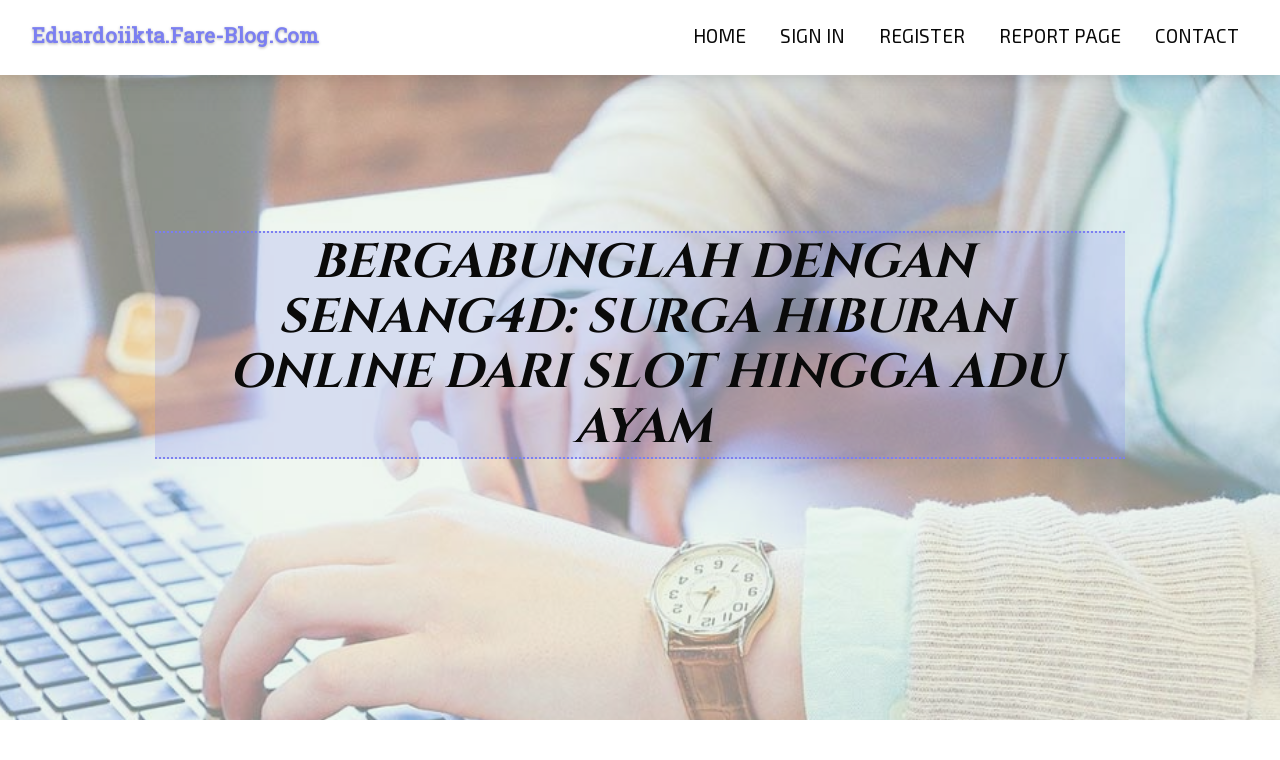

--- FILE ---
content_type: text/html; charset=UTF-8
request_url: https://eduardoiikta.fare-blog.com/27433537/bergabunglah-dengan-senang4d-surga-hiburan-online-dari-slot-hingga-adu-ayam
body_size: 6333
content:
<!DOCTYPE html>
<!--[if IE 8]><html class="lt-ie10 lt-ie9 no-js" prefix="og: https://ogp.me/ns#" lang="en"><![endif]-->
<!--[if IE 9]><html class="lt-ie10 no-js" prefix="og: https://ogp.me/ns#" lang="en"><![endif]-->
<!--[if gt IE 9]><!--><html class="no-js" prefix="og: https://ogp.me/ns#" lang="en"><!--<![endif]-->
<head>
<meta charset="utf-8"><meta http-equiv="X-UA-Compatible" content="IE=edge,chrome=1">
<title>Bergabunglah dengan Senang4D: Surga Hiburan Online dari Slot hingga Adu Ayam</title>
<meta name="viewport" content="width=device-width,initial-scale=1,viewport-fit=cover">
<meta name="msapplication-tap-highlight" content="no">
<link href="https://cloud.fare-blog.com/blog/cdn/style.css" rel="stylesheet">
<meta name="generator" content="fare-blog.com">
<meta name="format-detection" content="telephone=no">
<meta property="og:url" content="https://eduardoiikta.fare-blog.com/27433537/bergabunglah-dengan-senang4d-surga-hiburan-online-dari-slot-hingga-adu-ayam">
<meta property="og:title" content="Bergabunglah dengan Senang4D: Surga Hiburan Online dari Slot hingga Adu Ayam">
<meta property="og:type" content="article">
<meta property="og:description" content="Bergabunglah dengan Senang4D: Surga Hiburan Online dari Slot hingga Adu Ayam">
<meta property="og:site_name" content="fare-blog.com">
<meta property="og:image" content="https://cloud.fare-blog.com/blog/images/img01.jpg">
<link rel="canonical" href="https://eduardoiikta.fare-blog.com/27433537/bergabunglah-dengan-senang4d-surga-hiburan-online-dari-slot-hingga-adu-ayam" />
<link href="https://cloud.fare-blog.com/favicon.ico" rel="shortcut icon" />
</head>
<body class="layout-01 wtf-homepage">
<div class="wnd-page color-red">

<div id="wrapper">

<header id="header">
<div id="layout-section" class="section header header-01 cf design-01 section-media">
<div class="nav-line initial-state cf wnd-fixed">
<div class="section-inner">
<div class="logo logo-default wnd-font-size-90 proxima-nova">
<div class="logo-content">
<div class="text-content-outer"><span class="text-content"><a class="blog_home_link" href="https://eduardoiikta.fare-blog.com"><strong>eduardoiikta.fare-blog.com</strong></a></span>
</div></div></div>

<nav id="menu" role="navigation"><div class="menu-not-loaded">

<ul class="level-1"><li class="wnd-active wnd-homepage">
<li><a href="https://fare-blog.com"><span>Home</span></a></li>
<li><a href="https://fare-blog.com/sign-in"><span>Sign In</span></a></li>
<li><a href="https://fare-blog.com/register"><span>Register</span></a></li>
<li><a href="https://fare-blog.com/report"><span>Report page</span></a></li>
<li><a href="https://fare-blog.com/contact"><span>Contact</span></a></li>
</ul><span class="more-text">More</span>
</div>
</nav>
  <span style="width:100px; display:none; height:100px; "><a href="https://fare-blog.com/new-posts?1">1</a><a href="https://fare-blog.com/new-posts?2">2</a><a href="https://fare-blog.com/new-posts?3">3</a><a href="https://fare-blog.com/new-posts?4">4</a><a href="https://fare-blog.com/new-posts?5">5</a></span>

<div id="menu-mobile" class="hidden"><a href="#" id="menu-submit"><span></span>Menu</a></div>

</div>
</div>

</div>
</header>
<main id="main" class="cf" role="main">
<div class="section-wrapper cf">
<div class="section-wrapper-content cf"><div class="section header header-01 cf design-01 section-media wnd-background-image">
<div class="section-bg">
<div class="section-bg-layer wnd-background-image  bgpos-top-center bgatt-scroll" style="background-image:url('https://cloud.fare-blog.com/blog/images/img01.jpg')"></div>
<div class="section-bg-layer section-bg-overlay overlay-black-light"></div>
</div>

<div class="header-content cf">
<div class="header-claim">
<div class="claim-content">
<div class="claim-inner">
<div class="section-inner">
<h1><span class="styled-inline-text claim-borders playfair-display"><span><span>BERGABUNGLAH DENGAN SENANG4D: SURGA HIBURAN ONLINE DARI SLOT HINGGA ADU AYAM</span></span></span></h1>
</div></div></div></div>

<a href="" class="more"></a>

</div>
<div class="header-gradient"></div>
</div><section class="section default-01 design-01 section-white"><div class="section-bg">
<div class="section-bg-layer">

</div>
<div class="section-bg-layer section-bg-overlay"></div>
</div>
<div class="section-inner">
<div class="content cf">
<div>
<div class="column-wrapper cf">
<div><div class="column-content pr" style="width:100%;">
<div><div class="text cf design-01">


<div class="text-content">
<h1><font style="font-size:170%">Bergabunglah dengan Senang4D: Surga Hiburan Online dari Slot hingga Adu Ayam</font></h1>
<h2>Bergabunglah dengan Senang4D: Surga Hiburan Online dari Slot hingga Adu Ayam</h2>
<h3><em>Blog Article</em></h3>

<p><p>Dalam dunia <a href="https://alexisidxag.therainblog.com/26838923/senang4d-pengalaman-seru-di-dunia-slot-togel-dan-e-sport-yang-menguntungkan">Senang4D</a> hiburan komputerisasi, <a href="https://charliexqnuv.thelateblog.com/27811353/senang4d-destinasi-utama-untuk-penggemar-slot-togel-e-sport-dan-taruhan-olahraga">Slot Gacor Hari Ini</a> <a href="#">Senang4D</a> sudah menjadi destinasi unggulan bagi para pecinta slot, togel, dan e-sport. Platform ini menawarkan pelbagai jenis permainan yang tidak cuma menghibur, tetapi juga memberikan peluang besar untuk meraih kemenangan menarik. Mari kita eksplorasi lebih dalam seputar apa yang membikin Senang4D demikian itu istimewa.</p><br><center><br>    <p><a target="_blank" rel="noopener noreferrer" href="https://url.linkb.live/senang4d" download="file"><img style="aspect-ratio:250/73;" src="https://img.ant1rungk4d.online/game/uploads3/login%7Cdaftar_66322e9bef8b7.webp" width="250" height="73"></a></p><br></center><br><h2>1. Senang4D: Perkenalan Singkat</h2><br><p>Senang4D yakni platform permainan online yang menyediakan berbagai jenis permainan seperti slot, togel, dan e-sport. Dengan antarmuka yang ramah pengguna dan dukungan layanan pelanggan yang responsif, Senang4D berhasil menarik perhatian banyak pemain dari bermacam-macam kalangan.</p><br><h2>2. Slot Senang4D: Menangkan Jackpot Besar</h2><br><p>Permainan slot di Senang4D menawarkan berjenis-jenis tema menarik dengan grafis berkualitas tinggi. Slot ini dirancang untuk memberikan pengalaman bermain yang mendebarkan, ditambah dengan kesempatan memenangkan jackpot besar. Beberapa fitur menarik yang bisa ditemukan dalam slot Senang4D termasuk putaran cuma-cuma, simbol wild, dan bonus progresif.</p><br><h2>3. Daftar Senang4D: Mudah dan Pesat</h2><br><p>Mendaftar di Senang4D sangatlah mudah. Calon pemain cuma perlu mengisi formulir pendaftaran dengan informasi dasar seperti nama, surel, dan nomor telepon. Sesudah itu, akun akan seketika aktif dan siap dipakai untuk merasakan bermacam-macam permainan yang ditawarkan. Progres registrasi yang pesat ini menjadi salah satu keunggulan Senang4D.</p><br><h2>4. Promo Senang4D: Bonus dan Hadiah Menarik</h2><br><p>Senang4D menawarkan bermacam promo menarik untuk para anggotanya. Mulai dari bonus pendaftaran, bonus deposit, sampai cashback mingguan. Promo ini dirancang untuk memberikan poin tambah bagi pemain dan meningkatkan peluang mereka untuk meraih kemenangan besar. Jangan lewatkan kans untuk memanfaatkan promo ini setiap kali bermain di Senang4D.</p><br><h2>5. E-Sport: Aksi dan Persaingan Seru</h2><br><p>Bagi penggemar e-sport, Senang4D menyediakan platform untuk bertaruh pada berbagai lomba e-sport tenar. Dari Dota 2, League of Legends, hingga Mobile Legends, penggemar e-sport dapat merasakan sensasi tambahan dengan memasang taruhan pada tim favorit mereka. Senang4D juga kerap mengadakan turnamen e-sport dengan hadiah menarik.</p><br><h2>6. Sport: Taruhan Olahraga yang Berjenis-jenis</h2><br><p>Tidak hanya e-sport, Senang4D juga menyediakan opsi taruhan untuk berjenis-jenis ragam olahraga tradisional seperti sepak bola, basket, tenis, dan banyak lagi. Dengan odds yang kompetitif dan pelbagai pilihan taruhan, penggemar olahraga bisa merasakan setiap lomba dengan lebih seru.</p><br><h2>7. Togel: Opsi Angka dan Kemujuran</h2><br><p>Togel tetap menjadi salah satu permainan favorit di Senang4D. Dengan bermacam jenis permainan togel yang tersedia, pemain bisa memilih angka keberuntungan mereka dan berharap untuk memenangkan hadiah besar. Senang4D menyediakan platform yang aman dan transparan untuk bermain togel.</p><br><h2>8. Adu Ayam: Kultur yang Tetap Hidup</h2><br><p>Adu ayam ialah komponen dari adat istiadat tradisional yang konsisten diminati sampai kini. Di Senang4D, pemain bisa mengikuti lomba adu ayam secara online dan memasang taruhan pada ayam jagoan mereka. Laga ini disiarkan lantas, memberikan pengalaman yang asli dan menegangkan.</p><br><h4>9. Mobail: Bermain Kapan Saja, Di Mana Saja</h4><br><p>Senang4D memahami kebutuhan pemain modern yang menginginkan jalan masuk mudah ke permainan favorit mereka. Oleh karena itu, platform ini juga tersedia dalam versi mobile. Pemain bisa mengakses Senang4D lewat ponsel atau tablet mereka, mempertimbangkan mereka dapat bermain kapan saja dan di mana saja.</p><br><p>&nbsp;</p><br><h2>Q&amp;A Perihal Senang4D: Seluruh yang Perlu Anda Ketahui</h2><br><p>Berikut yakni sebagian pertanyaan yang sering kali diajukan seputar Senang4D, platform mengasyikan untuk permainan slot, togel, e-sport, dan lainnya.</p><br><h3>Q: Apa itu Senang4D?</h3><br><p><strong>A:</strong> Senang4D adalah platform permainan online yang menawarkan pelbagai variasi permainan seperti slot, togel, e-sport, taruhan olahraga, dan adu ayam. Dengan layanan pelanggan yang responsif dan berbagai promo menarik, Senang4D menjadi destinasi favorit bagi para pemain.</p><br><h3>Q: Bagaimana sistem mendaftar di Senang4D?</h3><br><p><strong>A:</strong> Untuk mendaftar di Senang4D, kunjungi website resminya dan klik tombol "Daftar". Isi formulir registrasi dengan isu dasar seperti nama, surel, dan nomor telepon. Setelah itu, akun Anda akan seketika aktif dan siap dipakai untuk bermain.</p><br><h3>Q: Apa saja permainan yang tersedia di Senang4D?</h3><br><p><strong>A:</strong> Senang4D menawarkan berjenis-jenis permainan termasuk slot, togel, e-sport, taruhan olahraga, dan adu ayam. Tiap klasifikasi permainan mempunyai banyak jenis dan tema menarik.</p><br><h3>Q: Bagaimana sistem mengklaim promo dan bonus di Senang4D?</h3><br><p><strong>A:</strong> Untuk mengklaim promo dan bonus, kunjungi halaman promo di situs Senang4D. Pilih promo yang berharap Anda klaim dan ikuti instruksi yang dikasih. Pastikan Anda membaca syarat dan ketentuan untuk setiap promo.</p><br><h3>Q: Apakah Senang4D menyediakan versi mobile?</h3><br><p><strong>A:</strong> Ya, Senang4D tersedia dalam versi mobile yang bisa diakses melewati telpon seluler atau tablet. Ini memungkinkan Anda untuk bermain kapan saja dan di mana saja dengan gampang.</p><br><h3>Q: Apa itu e-sport di Senang4D?</h3><br><p><strong>A:</strong> E-sport di Senang4D merujuk pada taruhan pada lomba game profesional seperti Dota 2, League of Legends, dan Mobile Legends. Anda dapat memasang taruhan pada regu unggulan dan mengikuti jalannya laga secara langsung.</p><br><h3>Q: Bagaimana cara mengerjakan deposit dan penarikan di Senang4D?</h3><br><p><strong>A:</strong> Untuk menjalankan deposit, login ke akun Anda dan pilih menu deposit. Pilih metode pembayaran yang tersedia dan ikuti perintah yang dikasih. Untuk penarikan, pilih menu penarikan dan ikuti langkah-langkah yang ada. Pastikan informasi yang Anda masukkan benar untuk menghindari kekeliruan.</p><br><h4>Q: Apakah Senang4D aman untuk dimainkan?</h4><br><p><strong>A:</strong> Senang4D mempertimbangkan keamanan dan privasi pemain dengan menggunakan teknologi enkripsi terupdate. Kecuali itu, platform ini memiliki lisensi resmi yang menjamin keadilan dan transparansi dalam tiap permainan.</p><br><h3>Q: Bagaimana sistem mengikuti adu ayam di Senang4D?</h3><br><p><strong>A:</strong> Untuk meniru adu ayam, masuk ke akun Anda dan pilih golongan adu ayam. Anda dapat menonton perlombaan secara segera dan memasang taruhan pada ayam jagoan Anda. Tiap pertandingan disiarkan secara live untuk memberikan pengalaman yang absah.</p><br><h3>Q: Apa yang membikin slot di Senang4D menarik?</h3><br><p><strong>A:</strong> Slot di Senang4D mempunyai bermacam tema menarik, grafis berkwalitas tinggi, dan fitur bonus seperti putaran free dan jackpot progresif. Ini memberikan pengalaman bermain yang mendebarkan dan kesempatan besar untuk menang.</p><br><h3>Q: Apa keuntungan bermain togel di Senang4D?</h3><br><p><strong>A:</strong> Bermain togel di Senang4D menawarkan kesempatan menang yang besar dengan beragam variasi permainan togel yang tersedia. Platform ini juga aman dan transparan, sehingga Anda bisa bermain dengan hening.</p><br><p>Bila Anda mempunyai pertanyaan lain yang belum terjawab di sini, jangan ragu untuk menghubungi layanan pelanggan Senang4D yang siap menolong Anda kapan saja.</p><br><h2>Sari</h2><br><p>Senang4D sukses menghadirkan pelbagai variasi hiburan dalam satu platform, mulai dari slot, togel, e-sport, hingga taruhan olahraga dan adu ayam. Dengan bermacam-macam promo menarik dan kemudahan jalan masuk, Senang4D menjadi pilihan ideal bagi mereka yang mencari hiburan mengasyikan dan peluang untuk memenangkan hadiah besar. Bergabunglah kini dan rasakan sensasi bermain di Senang4D!</p></p>
<a href="https://remove.backlinks.live" target="_blank">Report this page</a>
</div>

<div style="display:none"><a href="https://sidneytgdr869045.fare-blog.com/39912127/pastor-duane-waddan-accused-of-assaulting-mcdonald-s-staff">1</a><a href="https://biohackingenergyandfocus51849.fare-blog.com/39912126/the-biohacking-playbook-joseph-plazo-on-engineering-peak-performance">2</a><a href="https://tiffanyvnkj318216.fare-blog.com/39912125/download-gmail-for-free-get-started-today">3</a><a href="https://this-tool23456.fare-blog.com/39912124/the-5-second-trick-for-tga-%E0%B8%AA%E0%B8%A5-%E0%B8%AD%E0%B8%95-%E0%B8%A7%E0%B8%AD-%E0%B9%80%E0%B8%A5%E0%B8%97">4</a><a href="https://kyleremruv.fare-blog.com/39912123/your-go-to-guide-to-maximizing-your-results-at-never-stop-grindin">5</a><a href="https://manuelavxyv.fare-blog.com/39912122/the-greatest-guide-to-pay-someone-to-write-my-harvard-case-study">6</a><a href="https://tiannatwke328291.fare-blog.com/39912121/mountain-cave-cane-corso">7</a><a href="https://rishietrm905727.fare-blog.com/39912120/exotic-escorts">8</a><a href="https://kyleremruv.fare-blog.com/39912119/why-never-stop-grindin-represents-the-standard-of-motivational-clothing">9</a><a href="https://diegogino539582.fare-blog.com/39912118/secure-email-for-companies-domain-email-that-builds-trust">10</a><a href="https://rebeccayrtt686361.fare-blog.com/39912117/reputable-parramatta-garbage-collection-tailored-to-your-needs">11</a><a href="https://tiannamgam858991.fare-blog.com/39912116/druckerbedarf-toner-ihr-partner-in-wien">12</a><a href="https://fernandoqonjg.fare-blog.com/39912115/free-tron-usdt-vanity-address-generator-ending-with-888888">13</a><a href="https://edwinkigcz.fare-blog.com/39912114/regulatory-preparedness-gains-focus-in-property-management-in-las-vegas-nevada">14</a><a href="https://bestportablebluetoothspea77281.fare-blog.com/39912113/the-fact-about-bluetooth-speaker-4-speaker-that-no-one-is-suggesting">15</a></div>

</div></div></div></div></div></div></div></div>
</section>
</div></div>

</main>
<footer id="footer" class="cf">
<div class="section-wrapper cf">
<div class="section-wrapper-content cf"><div class="section footer-01 design-01 section-white">
<div class="section-bg">
<div class="section-bg-layer">
</div>
<div class="section-bg-layer section-bg-overlay"></div>
</div>

<div class="footer-columns">

<div class="section-inner">
<div class="column-box column-content pr">
<div class="content cf wnd-no-cols">
<div>
<div class="text cf design-01">

<div class="form block cf design-01">
<form action="" method="post" _lpchecked="1">
<fieldset class="form-fieldset">
<div><div class="form-input form-text cf wnd-form-field wnd-required">
<label for="field-wnd_ShortTextField_297219"><span class="inline-text"><span>Your Name</span></span></label>
<input id="field-wnd_ShortTextField_297219" name="wnd_ShortTextField_297219" required="" value="" type="text" maxlength="150">
</div><div class="form-input form-email cf wnd-form-field wnd-required">
<label for="field-wnd_EmailField_792175"><span class="inline-text"><span>Email</span></span></label>
<input id="field-wnd_EmailField_792175" name="wnd_EmailField_792175" required="" value="@" type="email" maxlength="255">
</div><div class="form-input form-textarea cf wnd-form-field">
<label for="field-wnd_LongTextField_298580"><span class="inline-text"><span>Comment</span></span></label>
<textarea rows="5" id="field-wnd_LongTextField_298580" name="wnd_LongTextField_298580" placeholder="Enter your comment..."></textarea>
</div></div>
</fieldset>
<div class="form-submit cf button-01"><button type="submit" name="send" value="wnd_FormBlock_859870"><span class="text">Submit</span></button></div>
</form>

</div></div></div></div></div>

<div class="column-box column-content pr">
<div class="content cf wnd-no-cols">
<div>
<div class="text cf design-01">
<div class="text-content"><h1>Comments</h1>

<h2>Unique visitors</h2>
<p>612 Visitors</p>
<h2>Report page</h2>
<p><a href="https://fare-blog.com/report" target="_blank" rel="nofollow" >Report website</a></p>
<h2>Contact Us</h2>
<p><a href="https://fare-blog.com/contact" target="_blank" rel="nofollow" >Contact</a></p>
</div></div></div></div></div>

<div class="column-box column-content pr">
<div class="map block design-01" style="margin-left:0%;margin-right:0%;">
<div class="map-content" id="wnd_MapBlock_872894_container" style="position:relative;padding-bottom:97.67%;">

</div>
</div>
</div>
</div>
<div class="background-stripe"></div>
</div>
    

<div class="footer-line">
<div class="section-inner">
<div class="footer-texts">
<div class="copyright cf">
<div class="copyright-content">
<span class="inline-text">
<span>© 2026&nbsp;All rights reserved</span>
</span>
</div>
</div>
<div class="system-footer cf">
<div class="system-footer-content"><div class="sf">
<div class="sf-content">Powered by <a href="https://fare-blog.com" rel="nofollow" target="_blank">fare-blog.com</a></div>
</div></div>
</div>
</div>
<div class="lang-select cf">
</div></div></div></div></div></div>

</footer>
</div>
</div>
<div id="fe_footer">
<span style="display: none;"><a href="https://fare-blog.com/forum">forum</a></span>
<div id="fe_footer_left"><a href="https://fare-blog.com/register" target="_blank">Make a website for free</a></div><a id="fe_footer_right" href="https://fare-blog.com/sign-in" target="_blank">Webiste Login</a>
</div>
<script defer src="https://static.cloudflareinsights.com/beacon.min.js/vcd15cbe7772f49c399c6a5babf22c1241717689176015" integrity="sha512-ZpsOmlRQV6y907TI0dKBHq9Md29nnaEIPlkf84rnaERnq6zvWvPUqr2ft8M1aS28oN72PdrCzSjY4U6VaAw1EQ==" data-cf-beacon='{"version":"2024.11.0","token":"2ed7c32ee61843199991173636405b53","r":1,"server_timing":{"name":{"cfCacheStatus":true,"cfEdge":true,"cfExtPri":true,"cfL4":true,"cfOrigin":true,"cfSpeedBrain":true},"location_startswith":null}}' crossorigin="anonymous"></script>
</body>
</html>